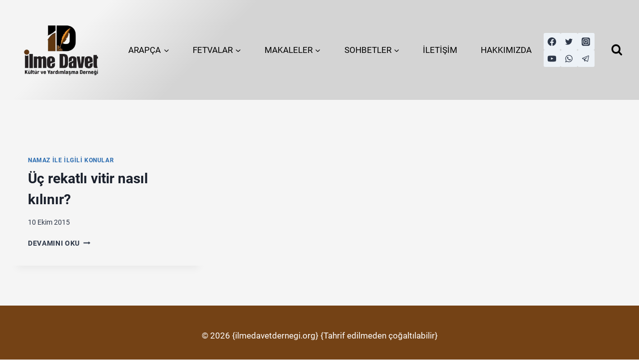

--- FILE ---
content_type: text/css
request_url: https://www.ilmedavetdernegi.org/wp-content/cache/wpfc-minified/10hn3mzs/813rp.css
body_size: 1368
content:
.sina-button,.sina-logo-wrap,.sina-search form{overflow:hidden}.sina-button,.sina-direct-contact i,.sina-scroll-top{text-align:center}.sina-overlay{position:absolute;top:0;left:0;width:100%;height:100%;opacity:0;transition:.4s}.sina-fixed{position:fixed}.sina-flex{display:flex}.sina-direct-contact a,.sina-direct-contact a:hover i,.sina-woo-cart-link{transition:.4s}.sina-scroll-top{transition:.4s}.sina-input-field{display:inline-block;width:inherit;height:inherit;vertical-align:inherit!important;transition:.4s}.sina-input-field:focus{outline:0}.sina-button,.sina-button:active,.sina-button:focus{border:0;outline:0;cursor:pointer}.sina-button{display:inline-block;transition:.4s}.sina-button:not(.sina-pt-cat-btn) i{display:inline-block;transition:.2s cubic-bezier(.1, .8, .8, 1)}footer.sina-pro-sticked,header.sina-pro-sticked,section.sina-pro-sticked{width:100%!important}.sina-logo-wrap{position:relative;display:inline-block}.sina-sticky-logo{position:absolute;top:0;left:0;opacity:0;transition:opacity .3s}.sina-pro-sticked .sina-sticky-logo{opacity:1}.sina-site-info-copyright a,.sina-site-info-title a{padding:0;margin:0}.sina-direct-contact a{margin:0 10px}.sina-modal-overlay{position:fixed;height:100%;width:100%;top:0;left:0;display:none;z-index:99999}.sina-modal-area{position:absolute;width:100%;height:100%;align-items:center;justify-content:center}.sina-search .sina-input-field::-webkit-search-cancel-button{display:none}.sina-search .sina-button,.sina-search .sina-input-field,.sina-search .sina-input-field:active,.sina-search .sina-input-field:focus{background:0 0!important;border:0}.sina-search .sina-modal-area{animation-duration:2.1s;animation-timing-function:ease-in-out}.sina-search .sina-modal-close{position:absolute;z-index:9}.sina-ext-nav ul,.sina-quick-links ul{margin:0;padding:0;list-style:none}.sina-quick-links li{display:inline-block;min-width:100%}.sina-quick-links a{display:block;transition:.4s}.sina-scroll-top{display:none;width:50px;height:50px;line-height:50px;color:#fff;background:#1085e4;cursor:pointer;border-radius:50%}.sina-woo-cart-icon{position:relative;margin-right:4px}.sina-woo-cart-icon[data-counter]:before{position:absolute;content:attr(data-counter);min-width:16px;height:16px;line-height:16px;border-radius:100%;text-align:center;font-size:10px;transition:.4s}.sina-woo-cart-icon.sina-woo-badge-hide[data-counter="0"]:before,button.sina-ext-nav-toggle{display:none}.sina-ext-nav{transition:background .5s ease-in-out}.sina-ext-menu li a{display:block;position:relative;cursor:pointer;transition:.3s ease-in-out}.sina-ext-menu>li{display:inline-block;position:relative}.sina-ext-menu .menu-item-has-children>a:before{position:absolute;font-family:IcoFont}.sina-ext-menu .sub-menu{position:absolute;display:none;z-index:1000}.sina-ext-menu .sub-menu>li{border-top:1px solid #fafafa}.sina-ext-menu-fadeInLeft{animation-name:sina-ext-menu-fadeInLeft}@keyframes sina-ext-menu-fadeInLeft{0%{opacity:0;transform:translateX(-20px)}100%{opacity:1;transform:translateX(0)}}.sina-ext-menu-fadeOutLeft{animation-name:sina-ext-menu-fadeOutLeft}@keyframes sina-ext-menu-fadeOutLeft{0%{opacity:1;transform:translateX(0)}100%{opacity:0;transform:translateX(-20px)}}.sina-ext-menu-fadeInRight{animation-name:sina-ext-menu-fadeInRight}@keyframes sina-ext-menu-fadeInRight{0%{opacity:0;transform:translateX(20px)}100%{opacity:1;transform:translateX(0)}}.sina-ext-menu-fadeOutRight{animation-name:sina-ext-menu-fadeOutRight}@keyframes sina-ext-menu-fadeOutRight{0%{opacity:1;transform:translateX(0)}100%{opacity:0;transform:translateX(20px)}}.rtl .sina-ext-menu .sub-menu .sub-menu{left:inherit;right:100%}@media (min-width:1025px){.sina-ext-menu .sub-menu li{position:relative}.sina-ext-menu .sub-menu .sub-menu{top:0!important;left:100%}.sina-ext-menu .sub-menu>li:first-child{border-top:0!important}}@media (max-width:1024px){button.sina-ext-nav-toggle{display:inline-block;position:absolute;line-height:1;cursor:pointer;z-index:9}.sina-ext-menu{padding:15px}.sina-ext-menu>li:first-child{border-top:0}.sina-ext-menu>li>a{border:0!important}.sina-ext-menu .sub-menu{position:inherit;border:0!important;width:100%!important;box-shadow:0 0 0 0 transparent!important}.sina-ext-menu li{display:block;width:100%;border-top:1px solid #fafafa}.sina-ext-nav-mobile-sidebar .sina-ext-nav-collapse{position:fixed;top:0;left:-280px;width:280px;height:100%;max-height:100%;padding-bottom:60px;margin:0;z-index:99;overflow-x:hidden;transition:.3s ease-in-out}.sina-ext-nav-mobile-sidebar .sina-ext-nav-collapse.show{left:0}.admin-bar .sina-ext-nav-mobile-sidebar .sina-ext-nav-collapse{top:32px}body.sina-ext-nav-mobile-left>.sina-ext-nav-wrapper{margin-left:280px;margin-right:-280px}body>.sina-ext-nav-wrapper{position:relative;transition:.3s ease-in-out}.rtl .sina-ext-nav-mobile-sidebar .sina-ext-nav-collapse{right:-280px}.rtl .sina-ext-nav-mobile-sidebar .sina-ext-nav-collapse.show{left:inherit;right:0}body.rtl.sina-ext-nav-mobile-left>.sina-ext-nav-wrapper{margin-left:auto;margin-right:280px}}@media (max-width:782px){.admin-bar .sina-ext-nav-mobile-sidebar .sina-ext-nav-collapse{top:46px}}